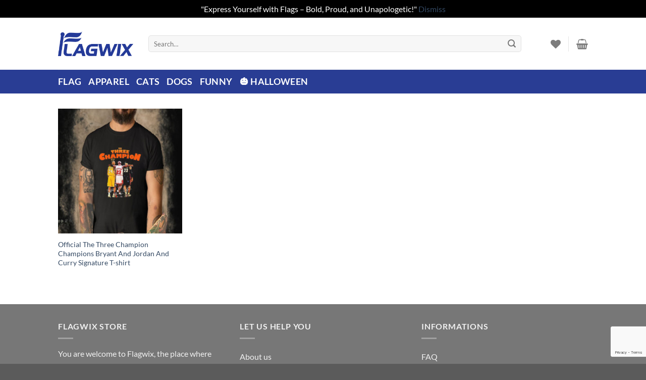

--- FILE ---
content_type: text/html; charset=utf-8
request_url: https://www.google.com/recaptcha/api2/anchor?ar=1&k=6LeT_IUrAAAAAAbWndU-SxUjrayGL9Aud5-S5ZnJ&co=aHR0cHM6Ly9mbGFnd2l4LnVzOjQ0Mw..&hl=en&v=PoyoqOPhxBO7pBk68S4YbpHZ&size=invisible&anchor-ms=20000&execute-ms=30000&cb=z43ded2vgq69
body_size: 48625
content:
<!DOCTYPE HTML><html dir="ltr" lang="en"><head><meta http-equiv="Content-Type" content="text/html; charset=UTF-8">
<meta http-equiv="X-UA-Compatible" content="IE=edge">
<title>reCAPTCHA</title>
<style type="text/css">
/* cyrillic-ext */
@font-face {
  font-family: 'Roboto';
  font-style: normal;
  font-weight: 400;
  font-stretch: 100%;
  src: url(//fonts.gstatic.com/s/roboto/v48/KFO7CnqEu92Fr1ME7kSn66aGLdTylUAMa3GUBHMdazTgWw.woff2) format('woff2');
  unicode-range: U+0460-052F, U+1C80-1C8A, U+20B4, U+2DE0-2DFF, U+A640-A69F, U+FE2E-FE2F;
}
/* cyrillic */
@font-face {
  font-family: 'Roboto';
  font-style: normal;
  font-weight: 400;
  font-stretch: 100%;
  src: url(//fonts.gstatic.com/s/roboto/v48/KFO7CnqEu92Fr1ME7kSn66aGLdTylUAMa3iUBHMdazTgWw.woff2) format('woff2');
  unicode-range: U+0301, U+0400-045F, U+0490-0491, U+04B0-04B1, U+2116;
}
/* greek-ext */
@font-face {
  font-family: 'Roboto';
  font-style: normal;
  font-weight: 400;
  font-stretch: 100%;
  src: url(//fonts.gstatic.com/s/roboto/v48/KFO7CnqEu92Fr1ME7kSn66aGLdTylUAMa3CUBHMdazTgWw.woff2) format('woff2');
  unicode-range: U+1F00-1FFF;
}
/* greek */
@font-face {
  font-family: 'Roboto';
  font-style: normal;
  font-weight: 400;
  font-stretch: 100%;
  src: url(//fonts.gstatic.com/s/roboto/v48/KFO7CnqEu92Fr1ME7kSn66aGLdTylUAMa3-UBHMdazTgWw.woff2) format('woff2');
  unicode-range: U+0370-0377, U+037A-037F, U+0384-038A, U+038C, U+038E-03A1, U+03A3-03FF;
}
/* math */
@font-face {
  font-family: 'Roboto';
  font-style: normal;
  font-weight: 400;
  font-stretch: 100%;
  src: url(//fonts.gstatic.com/s/roboto/v48/KFO7CnqEu92Fr1ME7kSn66aGLdTylUAMawCUBHMdazTgWw.woff2) format('woff2');
  unicode-range: U+0302-0303, U+0305, U+0307-0308, U+0310, U+0312, U+0315, U+031A, U+0326-0327, U+032C, U+032F-0330, U+0332-0333, U+0338, U+033A, U+0346, U+034D, U+0391-03A1, U+03A3-03A9, U+03B1-03C9, U+03D1, U+03D5-03D6, U+03F0-03F1, U+03F4-03F5, U+2016-2017, U+2034-2038, U+203C, U+2040, U+2043, U+2047, U+2050, U+2057, U+205F, U+2070-2071, U+2074-208E, U+2090-209C, U+20D0-20DC, U+20E1, U+20E5-20EF, U+2100-2112, U+2114-2115, U+2117-2121, U+2123-214F, U+2190, U+2192, U+2194-21AE, U+21B0-21E5, U+21F1-21F2, U+21F4-2211, U+2213-2214, U+2216-22FF, U+2308-230B, U+2310, U+2319, U+231C-2321, U+2336-237A, U+237C, U+2395, U+239B-23B7, U+23D0, U+23DC-23E1, U+2474-2475, U+25AF, U+25B3, U+25B7, U+25BD, U+25C1, U+25CA, U+25CC, U+25FB, U+266D-266F, U+27C0-27FF, U+2900-2AFF, U+2B0E-2B11, U+2B30-2B4C, U+2BFE, U+3030, U+FF5B, U+FF5D, U+1D400-1D7FF, U+1EE00-1EEFF;
}
/* symbols */
@font-face {
  font-family: 'Roboto';
  font-style: normal;
  font-weight: 400;
  font-stretch: 100%;
  src: url(//fonts.gstatic.com/s/roboto/v48/KFO7CnqEu92Fr1ME7kSn66aGLdTylUAMaxKUBHMdazTgWw.woff2) format('woff2');
  unicode-range: U+0001-000C, U+000E-001F, U+007F-009F, U+20DD-20E0, U+20E2-20E4, U+2150-218F, U+2190, U+2192, U+2194-2199, U+21AF, U+21E6-21F0, U+21F3, U+2218-2219, U+2299, U+22C4-22C6, U+2300-243F, U+2440-244A, U+2460-24FF, U+25A0-27BF, U+2800-28FF, U+2921-2922, U+2981, U+29BF, U+29EB, U+2B00-2BFF, U+4DC0-4DFF, U+FFF9-FFFB, U+10140-1018E, U+10190-1019C, U+101A0, U+101D0-101FD, U+102E0-102FB, U+10E60-10E7E, U+1D2C0-1D2D3, U+1D2E0-1D37F, U+1F000-1F0FF, U+1F100-1F1AD, U+1F1E6-1F1FF, U+1F30D-1F30F, U+1F315, U+1F31C, U+1F31E, U+1F320-1F32C, U+1F336, U+1F378, U+1F37D, U+1F382, U+1F393-1F39F, U+1F3A7-1F3A8, U+1F3AC-1F3AF, U+1F3C2, U+1F3C4-1F3C6, U+1F3CA-1F3CE, U+1F3D4-1F3E0, U+1F3ED, U+1F3F1-1F3F3, U+1F3F5-1F3F7, U+1F408, U+1F415, U+1F41F, U+1F426, U+1F43F, U+1F441-1F442, U+1F444, U+1F446-1F449, U+1F44C-1F44E, U+1F453, U+1F46A, U+1F47D, U+1F4A3, U+1F4B0, U+1F4B3, U+1F4B9, U+1F4BB, U+1F4BF, U+1F4C8-1F4CB, U+1F4D6, U+1F4DA, U+1F4DF, U+1F4E3-1F4E6, U+1F4EA-1F4ED, U+1F4F7, U+1F4F9-1F4FB, U+1F4FD-1F4FE, U+1F503, U+1F507-1F50B, U+1F50D, U+1F512-1F513, U+1F53E-1F54A, U+1F54F-1F5FA, U+1F610, U+1F650-1F67F, U+1F687, U+1F68D, U+1F691, U+1F694, U+1F698, U+1F6AD, U+1F6B2, U+1F6B9-1F6BA, U+1F6BC, U+1F6C6-1F6CF, U+1F6D3-1F6D7, U+1F6E0-1F6EA, U+1F6F0-1F6F3, U+1F6F7-1F6FC, U+1F700-1F7FF, U+1F800-1F80B, U+1F810-1F847, U+1F850-1F859, U+1F860-1F887, U+1F890-1F8AD, U+1F8B0-1F8BB, U+1F8C0-1F8C1, U+1F900-1F90B, U+1F93B, U+1F946, U+1F984, U+1F996, U+1F9E9, U+1FA00-1FA6F, U+1FA70-1FA7C, U+1FA80-1FA89, U+1FA8F-1FAC6, U+1FACE-1FADC, U+1FADF-1FAE9, U+1FAF0-1FAF8, U+1FB00-1FBFF;
}
/* vietnamese */
@font-face {
  font-family: 'Roboto';
  font-style: normal;
  font-weight: 400;
  font-stretch: 100%;
  src: url(//fonts.gstatic.com/s/roboto/v48/KFO7CnqEu92Fr1ME7kSn66aGLdTylUAMa3OUBHMdazTgWw.woff2) format('woff2');
  unicode-range: U+0102-0103, U+0110-0111, U+0128-0129, U+0168-0169, U+01A0-01A1, U+01AF-01B0, U+0300-0301, U+0303-0304, U+0308-0309, U+0323, U+0329, U+1EA0-1EF9, U+20AB;
}
/* latin-ext */
@font-face {
  font-family: 'Roboto';
  font-style: normal;
  font-weight: 400;
  font-stretch: 100%;
  src: url(//fonts.gstatic.com/s/roboto/v48/KFO7CnqEu92Fr1ME7kSn66aGLdTylUAMa3KUBHMdazTgWw.woff2) format('woff2');
  unicode-range: U+0100-02BA, U+02BD-02C5, U+02C7-02CC, U+02CE-02D7, U+02DD-02FF, U+0304, U+0308, U+0329, U+1D00-1DBF, U+1E00-1E9F, U+1EF2-1EFF, U+2020, U+20A0-20AB, U+20AD-20C0, U+2113, U+2C60-2C7F, U+A720-A7FF;
}
/* latin */
@font-face {
  font-family: 'Roboto';
  font-style: normal;
  font-weight: 400;
  font-stretch: 100%;
  src: url(//fonts.gstatic.com/s/roboto/v48/KFO7CnqEu92Fr1ME7kSn66aGLdTylUAMa3yUBHMdazQ.woff2) format('woff2');
  unicode-range: U+0000-00FF, U+0131, U+0152-0153, U+02BB-02BC, U+02C6, U+02DA, U+02DC, U+0304, U+0308, U+0329, U+2000-206F, U+20AC, U+2122, U+2191, U+2193, U+2212, U+2215, U+FEFF, U+FFFD;
}
/* cyrillic-ext */
@font-face {
  font-family: 'Roboto';
  font-style: normal;
  font-weight: 500;
  font-stretch: 100%;
  src: url(//fonts.gstatic.com/s/roboto/v48/KFO7CnqEu92Fr1ME7kSn66aGLdTylUAMa3GUBHMdazTgWw.woff2) format('woff2');
  unicode-range: U+0460-052F, U+1C80-1C8A, U+20B4, U+2DE0-2DFF, U+A640-A69F, U+FE2E-FE2F;
}
/* cyrillic */
@font-face {
  font-family: 'Roboto';
  font-style: normal;
  font-weight: 500;
  font-stretch: 100%;
  src: url(//fonts.gstatic.com/s/roboto/v48/KFO7CnqEu92Fr1ME7kSn66aGLdTylUAMa3iUBHMdazTgWw.woff2) format('woff2');
  unicode-range: U+0301, U+0400-045F, U+0490-0491, U+04B0-04B1, U+2116;
}
/* greek-ext */
@font-face {
  font-family: 'Roboto';
  font-style: normal;
  font-weight: 500;
  font-stretch: 100%;
  src: url(//fonts.gstatic.com/s/roboto/v48/KFO7CnqEu92Fr1ME7kSn66aGLdTylUAMa3CUBHMdazTgWw.woff2) format('woff2');
  unicode-range: U+1F00-1FFF;
}
/* greek */
@font-face {
  font-family: 'Roboto';
  font-style: normal;
  font-weight: 500;
  font-stretch: 100%;
  src: url(//fonts.gstatic.com/s/roboto/v48/KFO7CnqEu92Fr1ME7kSn66aGLdTylUAMa3-UBHMdazTgWw.woff2) format('woff2');
  unicode-range: U+0370-0377, U+037A-037F, U+0384-038A, U+038C, U+038E-03A1, U+03A3-03FF;
}
/* math */
@font-face {
  font-family: 'Roboto';
  font-style: normal;
  font-weight: 500;
  font-stretch: 100%;
  src: url(//fonts.gstatic.com/s/roboto/v48/KFO7CnqEu92Fr1ME7kSn66aGLdTylUAMawCUBHMdazTgWw.woff2) format('woff2');
  unicode-range: U+0302-0303, U+0305, U+0307-0308, U+0310, U+0312, U+0315, U+031A, U+0326-0327, U+032C, U+032F-0330, U+0332-0333, U+0338, U+033A, U+0346, U+034D, U+0391-03A1, U+03A3-03A9, U+03B1-03C9, U+03D1, U+03D5-03D6, U+03F0-03F1, U+03F4-03F5, U+2016-2017, U+2034-2038, U+203C, U+2040, U+2043, U+2047, U+2050, U+2057, U+205F, U+2070-2071, U+2074-208E, U+2090-209C, U+20D0-20DC, U+20E1, U+20E5-20EF, U+2100-2112, U+2114-2115, U+2117-2121, U+2123-214F, U+2190, U+2192, U+2194-21AE, U+21B0-21E5, U+21F1-21F2, U+21F4-2211, U+2213-2214, U+2216-22FF, U+2308-230B, U+2310, U+2319, U+231C-2321, U+2336-237A, U+237C, U+2395, U+239B-23B7, U+23D0, U+23DC-23E1, U+2474-2475, U+25AF, U+25B3, U+25B7, U+25BD, U+25C1, U+25CA, U+25CC, U+25FB, U+266D-266F, U+27C0-27FF, U+2900-2AFF, U+2B0E-2B11, U+2B30-2B4C, U+2BFE, U+3030, U+FF5B, U+FF5D, U+1D400-1D7FF, U+1EE00-1EEFF;
}
/* symbols */
@font-face {
  font-family: 'Roboto';
  font-style: normal;
  font-weight: 500;
  font-stretch: 100%;
  src: url(//fonts.gstatic.com/s/roboto/v48/KFO7CnqEu92Fr1ME7kSn66aGLdTylUAMaxKUBHMdazTgWw.woff2) format('woff2');
  unicode-range: U+0001-000C, U+000E-001F, U+007F-009F, U+20DD-20E0, U+20E2-20E4, U+2150-218F, U+2190, U+2192, U+2194-2199, U+21AF, U+21E6-21F0, U+21F3, U+2218-2219, U+2299, U+22C4-22C6, U+2300-243F, U+2440-244A, U+2460-24FF, U+25A0-27BF, U+2800-28FF, U+2921-2922, U+2981, U+29BF, U+29EB, U+2B00-2BFF, U+4DC0-4DFF, U+FFF9-FFFB, U+10140-1018E, U+10190-1019C, U+101A0, U+101D0-101FD, U+102E0-102FB, U+10E60-10E7E, U+1D2C0-1D2D3, U+1D2E0-1D37F, U+1F000-1F0FF, U+1F100-1F1AD, U+1F1E6-1F1FF, U+1F30D-1F30F, U+1F315, U+1F31C, U+1F31E, U+1F320-1F32C, U+1F336, U+1F378, U+1F37D, U+1F382, U+1F393-1F39F, U+1F3A7-1F3A8, U+1F3AC-1F3AF, U+1F3C2, U+1F3C4-1F3C6, U+1F3CA-1F3CE, U+1F3D4-1F3E0, U+1F3ED, U+1F3F1-1F3F3, U+1F3F5-1F3F7, U+1F408, U+1F415, U+1F41F, U+1F426, U+1F43F, U+1F441-1F442, U+1F444, U+1F446-1F449, U+1F44C-1F44E, U+1F453, U+1F46A, U+1F47D, U+1F4A3, U+1F4B0, U+1F4B3, U+1F4B9, U+1F4BB, U+1F4BF, U+1F4C8-1F4CB, U+1F4D6, U+1F4DA, U+1F4DF, U+1F4E3-1F4E6, U+1F4EA-1F4ED, U+1F4F7, U+1F4F9-1F4FB, U+1F4FD-1F4FE, U+1F503, U+1F507-1F50B, U+1F50D, U+1F512-1F513, U+1F53E-1F54A, U+1F54F-1F5FA, U+1F610, U+1F650-1F67F, U+1F687, U+1F68D, U+1F691, U+1F694, U+1F698, U+1F6AD, U+1F6B2, U+1F6B9-1F6BA, U+1F6BC, U+1F6C6-1F6CF, U+1F6D3-1F6D7, U+1F6E0-1F6EA, U+1F6F0-1F6F3, U+1F6F7-1F6FC, U+1F700-1F7FF, U+1F800-1F80B, U+1F810-1F847, U+1F850-1F859, U+1F860-1F887, U+1F890-1F8AD, U+1F8B0-1F8BB, U+1F8C0-1F8C1, U+1F900-1F90B, U+1F93B, U+1F946, U+1F984, U+1F996, U+1F9E9, U+1FA00-1FA6F, U+1FA70-1FA7C, U+1FA80-1FA89, U+1FA8F-1FAC6, U+1FACE-1FADC, U+1FADF-1FAE9, U+1FAF0-1FAF8, U+1FB00-1FBFF;
}
/* vietnamese */
@font-face {
  font-family: 'Roboto';
  font-style: normal;
  font-weight: 500;
  font-stretch: 100%;
  src: url(//fonts.gstatic.com/s/roboto/v48/KFO7CnqEu92Fr1ME7kSn66aGLdTylUAMa3OUBHMdazTgWw.woff2) format('woff2');
  unicode-range: U+0102-0103, U+0110-0111, U+0128-0129, U+0168-0169, U+01A0-01A1, U+01AF-01B0, U+0300-0301, U+0303-0304, U+0308-0309, U+0323, U+0329, U+1EA0-1EF9, U+20AB;
}
/* latin-ext */
@font-face {
  font-family: 'Roboto';
  font-style: normal;
  font-weight: 500;
  font-stretch: 100%;
  src: url(//fonts.gstatic.com/s/roboto/v48/KFO7CnqEu92Fr1ME7kSn66aGLdTylUAMa3KUBHMdazTgWw.woff2) format('woff2');
  unicode-range: U+0100-02BA, U+02BD-02C5, U+02C7-02CC, U+02CE-02D7, U+02DD-02FF, U+0304, U+0308, U+0329, U+1D00-1DBF, U+1E00-1E9F, U+1EF2-1EFF, U+2020, U+20A0-20AB, U+20AD-20C0, U+2113, U+2C60-2C7F, U+A720-A7FF;
}
/* latin */
@font-face {
  font-family: 'Roboto';
  font-style: normal;
  font-weight: 500;
  font-stretch: 100%;
  src: url(//fonts.gstatic.com/s/roboto/v48/KFO7CnqEu92Fr1ME7kSn66aGLdTylUAMa3yUBHMdazQ.woff2) format('woff2');
  unicode-range: U+0000-00FF, U+0131, U+0152-0153, U+02BB-02BC, U+02C6, U+02DA, U+02DC, U+0304, U+0308, U+0329, U+2000-206F, U+20AC, U+2122, U+2191, U+2193, U+2212, U+2215, U+FEFF, U+FFFD;
}
/* cyrillic-ext */
@font-face {
  font-family: 'Roboto';
  font-style: normal;
  font-weight: 900;
  font-stretch: 100%;
  src: url(//fonts.gstatic.com/s/roboto/v48/KFO7CnqEu92Fr1ME7kSn66aGLdTylUAMa3GUBHMdazTgWw.woff2) format('woff2');
  unicode-range: U+0460-052F, U+1C80-1C8A, U+20B4, U+2DE0-2DFF, U+A640-A69F, U+FE2E-FE2F;
}
/* cyrillic */
@font-face {
  font-family: 'Roboto';
  font-style: normal;
  font-weight: 900;
  font-stretch: 100%;
  src: url(//fonts.gstatic.com/s/roboto/v48/KFO7CnqEu92Fr1ME7kSn66aGLdTylUAMa3iUBHMdazTgWw.woff2) format('woff2');
  unicode-range: U+0301, U+0400-045F, U+0490-0491, U+04B0-04B1, U+2116;
}
/* greek-ext */
@font-face {
  font-family: 'Roboto';
  font-style: normal;
  font-weight: 900;
  font-stretch: 100%;
  src: url(//fonts.gstatic.com/s/roboto/v48/KFO7CnqEu92Fr1ME7kSn66aGLdTylUAMa3CUBHMdazTgWw.woff2) format('woff2');
  unicode-range: U+1F00-1FFF;
}
/* greek */
@font-face {
  font-family: 'Roboto';
  font-style: normal;
  font-weight: 900;
  font-stretch: 100%;
  src: url(//fonts.gstatic.com/s/roboto/v48/KFO7CnqEu92Fr1ME7kSn66aGLdTylUAMa3-UBHMdazTgWw.woff2) format('woff2');
  unicode-range: U+0370-0377, U+037A-037F, U+0384-038A, U+038C, U+038E-03A1, U+03A3-03FF;
}
/* math */
@font-face {
  font-family: 'Roboto';
  font-style: normal;
  font-weight: 900;
  font-stretch: 100%;
  src: url(//fonts.gstatic.com/s/roboto/v48/KFO7CnqEu92Fr1ME7kSn66aGLdTylUAMawCUBHMdazTgWw.woff2) format('woff2');
  unicode-range: U+0302-0303, U+0305, U+0307-0308, U+0310, U+0312, U+0315, U+031A, U+0326-0327, U+032C, U+032F-0330, U+0332-0333, U+0338, U+033A, U+0346, U+034D, U+0391-03A1, U+03A3-03A9, U+03B1-03C9, U+03D1, U+03D5-03D6, U+03F0-03F1, U+03F4-03F5, U+2016-2017, U+2034-2038, U+203C, U+2040, U+2043, U+2047, U+2050, U+2057, U+205F, U+2070-2071, U+2074-208E, U+2090-209C, U+20D0-20DC, U+20E1, U+20E5-20EF, U+2100-2112, U+2114-2115, U+2117-2121, U+2123-214F, U+2190, U+2192, U+2194-21AE, U+21B0-21E5, U+21F1-21F2, U+21F4-2211, U+2213-2214, U+2216-22FF, U+2308-230B, U+2310, U+2319, U+231C-2321, U+2336-237A, U+237C, U+2395, U+239B-23B7, U+23D0, U+23DC-23E1, U+2474-2475, U+25AF, U+25B3, U+25B7, U+25BD, U+25C1, U+25CA, U+25CC, U+25FB, U+266D-266F, U+27C0-27FF, U+2900-2AFF, U+2B0E-2B11, U+2B30-2B4C, U+2BFE, U+3030, U+FF5B, U+FF5D, U+1D400-1D7FF, U+1EE00-1EEFF;
}
/* symbols */
@font-face {
  font-family: 'Roboto';
  font-style: normal;
  font-weight: 900;
  font-stretch: 100%;
  src: url(//fonts.gstatic.com/s/roboto/v48/KFO7CnqEu92Fr1ME7kSn66aGLdTylUAMaxKUBHMdazTgWw.woff2) format('woff2');
  unicode-range: U+0001-000C, U+000E-001F, U+007F-009F, U+20DD-20E0, U+20E2-20E4, U+2150-218F, U+2190, U+2192, U+2194-2199, U+21AF, U+21E6-21F0, U+21F3, U+2218-2219, U+2299, U+22C4-22C6, U+2300-243F, U+2440-244A, U+2460-24FF, U+25A0-27BF, U+2800-28FF, U+2921-2922, U+2981, U+29BF, U+29EB, U+2B00-2BFF, U+4DC0-4DFF, U+FFF9-FFFB, U+10140-1018E, U+10190-1019C, U+101A0, U+101D0-101FD, U+102E0-102FB, U+10E60-10E7E, U+1D2C0-1D2D3, U+1D2E0-1D37F, U+1F000-1F0FF, U+1F100-1F1AD, U+1F1E6-1F1FF, U+1F30D-1F30F, U+1F315, U+1F31C, U+1F31E, U+1F320-1F32C, U+1F336, U+1F378, U+1F37D, U+1F382, U+1F393-1F39F, U+1F3A7-1F3A8, U+1F3AC-1F3AF, U+1F3C2, U+1F3C4-1F3C6, U+1F3CA-1F3CE, U+1F3D4-1F3E0, U+1F3ED, U+1F3F1-1F3F3, U+1F3F5-1F3F7, U+1F408, U+1F415, U+1F41F, U+1F426, U+1F43F, U+1F441-1F442, U+1F444, U+1F446-1F449, U+1F44C-1F44E, U+1F453, U+1F46A, U+1F47D, U+1F4A3, U+1F4B0, U+1F4B3, U+1F4B9, U+1F4BB, U+1F4BF, U+1F4C8-1F4CB, U+1F4D6, U+1F4DA, U+1F4DF, U+1F4E3-1F4E6, U+1F4EA-1F4ED, U+1F4F7, U+1F4F9-1F4FB, U+1F4FD-1F4FE, U+1F503, U+1F507-1F50B, U+1F50D, U+1F512-1F513, U+1F53E-1F54A, U+1F54F-1F5FA, U+1F610, U+1F650-1F67F, U+1F687, U+1F68D, U+1F691, U+1F694, U+1F698, U+1F6AD, U+1F6B2, U+1F6B9-1F6BA, U+1F6BC, U+1F6C6-1F6CF, U+1F6D3-1F6D7, U+1F6E0-1F6EA, U+1F6F0-1F6F3, U+1F6F7-1F6FC, U+1F700-1F7FF, U+1F800-1F80B, U+1F810-1F847, U+1F850-1F859, U+1F860-1F887, U+1F890-1F8AD, U+1F8B0-1F8BB, U+1F8C0-1F8C1, U+1F900-1F90B, U+1F93B, U+1F946, U+1F984, U+1F996, U+1F9E9, U+1FA00-1FA6F, U+1FA70-1FA7C, U+1FA80-1FA89, U+1FA8F-1FAC6, U+1FACE-1FADC, U+1FADF-1FAE9, U+1FAF0-1FAF8, U+1FB00-1FBFF;
}
/* vietnamese */
@font-face {
  font-family: 'Roboto';
  font-style: normal;
  font-weight: 900;
  font-stretch: 100%;
  src: url(//fonts.gstatic.com/s/roboto/v48/KFO7CnqEu92Fr1ME7kSn66aGLdTylUAMa3OUBHMdazTgWw.woff2) format('woff2');
  unicode-range: U+0102-0103, U+0110-0111, U+0128-0129, U+0168-0169, U+01A0-01A1, U+01AF-01B0, U+0300-0301, U+0303-0304, U+0308-0309, U+0323, U+0329, U+1EA0-1EF9, U+20AB;
}
/* latin-ext */
@font-face {
  font-family: 'Roboto';
  font-style: normal;
  font-weight: 900;
  font-stretch: 100%;
  src: url(//fonts.gstatic.com/s/roboto/v48/KFO7CnqEu92Fr1ME7kSn66aGLdTylUAMa3KUBHMdazTgWw.woff2) format('woff2');
  unicode-range: U+0100-02BA, U+02BD-02C5, U+02C7-02CC, U+02CE-02D7, U+02DD-02FF, U+0304, U+0308, U+0329, U+1D00-1DBF, U+1E00-1E9F, U+1EF2-1EFF, U+2020, U+20A0-20AB, U+20AD-20C0, U+2113, U+2C60-2C7F, U+A720-A7FF;
}
/* latin */
@font-face {
  font-family: 'Roboto';
  font-style: normal;
  font-weight: 900;
  font-stretch: 100%;
  src: url(//fonts.gstatic.com/s/roboto/v48/KFO7CnqEu92Fr1ME7kSn66aGLdTylUAMa3yUBHMdazQ.woff2) format('woff2');
  unicode-range: U+0000-00FF, U+0131, U+0152-0153, U+02BB-02BC, U+02C6, U+02DA, U+02DC, U+0304, U+0308, U+0329, U+2000-206F, U+20AC, U+2122, U+2191, U+2193, U+2212, U+2215, U+FEFF, U+FFFD;
}

</style>
<link rel="stylesheet" type="text/css" href="https://www.gstatic.com/recaptcha/releases/PoyoqOPhxBO7pBk68S4YbpHZ/styles__ltr.css">
<script nonce="NIeBuCj238Ou-0nU5pmKAA" type="text/javascript">window['__recaptcha_api'] = 'https://www.google.com/recaptcha/api2/';</script>
<script type="text/javascript" src="https://www.gstatic.com/recaptcha/releases/PoyoqOPhxBO7pBk68S4YbpHZ/recaptcha__en.js" nonce="NIeBuCj238Ou-0nU5pmKAA">
      
    </script></head>
<body><div id="rc-anchor-alert" class="rc-anchor-alert"></div>
<input type="hidden" id="recaptcha-token" value="[base64]">
<script type="text/javascript" nonce="NIeBuCj238Ou-0nU5pmKAA">
      recaptcha.anchor.Main.init("[\x22ainput\x22,[\x22bgdata\x22,\x22\x22,\[base64]/[base64]/[base64]/KE4oMTI0LHYsdi5HKSxMWihsLHYpKTpOKDEyNCx2LGwpLFYpLHYpLFQpKSxGKDE3MSx2KX0scjc9ZnVuY3Rpb24obCl7cmV0dXJuIGx9LEM9ZnVuY3Rpb24obCxWLHYpe04odixsLFYpLFZbYWtdPTI3OTZ9LG49ZnVuY3Rpb24obCxWKXtWLlg9KChWLlg/[base64]/[base64]/[base64]/[base64]/[base64]/[base64]/[base64]/[base64]/[base64]/[base64]/[base64]\\u003d\x22,\[base64]\\u003d\\u003d\x22,\x22w5R7w5fDqcKPwpMBXgLCl8KBwowkwoRSwq/CjMKIw5rDiklzazBTw5hFG3s/RCPDh8KKwqt4bmlWc3khwr3CnEHDk3zDlgPCpj/Do8K/eioFw6/DtB1Uw4bChcOYAgrDr8OXeMK5wrZ3SsKKw5BVODjDvm7DnUHDmlpXwo1/w6crbsK/w7kfwq1fMhVgw4HCtjnDp3Evw6xtainClcKbbDIJwr8WS8OaRMOgwp3DucKiQ11swrklwr0oLMOXw5I9A8KFw5tfTcKPwo1JX8OywpwrOsKsF8OXOcK3C8OdfcOWISHCgcKYw79Fwp/[base64]/DsmZvIcOVwrRywo/DszN7wpNVWcO1UMKlwp/CtcKBwrDCtF88wqJawp/CkMO6wqTDmX7Dk8OXFsK1wqzCqixSK3EWDgfCr8KBwpllw75wwrE1PsKpPMKmwqzDthXCmw0lw6xbHnHDucKEwpNSaEpOGcKVwpstQ8OHQEBJw6ASwqBvGy3Ci8O1w5/CucOrHRxUw7PDn8KewpzDnzbDjGTDgVvCocODw6lgw7w0w5bDvwjCjgMpwq8nVC7DiMK7BiTDoMKlCTfCr8OEYcKeSRzDvcK+w6HCjXApM8O0w7bCsR85w6ZhwrjDgC0Bw5o8bglofcOrwqlDw5AAw50rA2p7w78+wr1oVGgWLcO0w6TDp1pew4lzVwgcXE/DvMKjw6due8OTC8OlMcORKsKWwrHChz49w4nCkcK2JMKDw6FqCsOjXz5oEENrwqR0wrJqKsO7J2TDnxwFG8Ofwq/DmcK+w5g/Dz7DmcOvQ0FNN8KowoHCsMK3w4rDusO8wpXDscOlw5HChV5gb8KpwpkFezwFw5PDpB7DrcO+w73DosOrdcOgwrzCvMKEwqvCjQ5fwpM3f8OcwpNmwqJnw6LDrMOxKkvCkVrCoBBIwpQsEcORwpvDqsKUY8Orw6zCqsKAw75/EDXDgMKzwqrDr8O4SWDDi2JbwonDpgAMw6zCpFrCkGF1RkdzesOYFkhke2fDi0zCt8OUworCjcO0JUHCj3/DpzYWazDCk8KIw4Ftw6dpwoZfwpZYRTTCqCXDtcOwV8OvF8KFcWEpwrzCmFsiw6/Cj0TChsOtQcOaUwXDn8O9w67Du8KCw7gkw6PCqcKVwpzCmHxFwoYoCUjDpsK/w7HCm8KiWDIAFw8+wqt2MMK0w5BoCcOrwpjDl8OmwpTDjMKlw7BIw7DCpsKuw71Jw6R1wrbCoSUgccKFR2FkwrzDkMKVwqhdw78Fw4zDvAg4dcKVIMO0C24LIUhQBV0xRzvCqgHDvgjCssKFwr4ZwqnDoMOJaEQlXw5xwrJ1BMONwqPDmsOKw6Z/[base64]/CvcKSw6pAFMKTJMOKSxIXw4NKw6vDgxLCmcKUw4DDucK4w5rDhwUywrrCrm4NwoLDssKMRcKLw5fDocKTflTCssOdQMKoM8KIw5Jne8OaaUTCscOcJCTDp8OQwqDDncKcFcKDw4zDlXTCm8OGWsKBw6MtHgXDmMKWFsOVwqh5w5JGw4k1VsKXXmpQwrZ/w6saMsK7w5nDg0ZaYcO6VHkawoHDt8OHw4Qsw4Bgwr81wpLDhMO8R8OUPcKgwqVUwr3DkV3CmcKPTVVjEcK8HcOhd0EIdGDCgsOMW8Khw6Q0JsKfwr0/wrZcwr9KQMKFwqLDp8OKwqkKN8OQaMO0KzbDrsKkwpHDtsKfwrzDplgSG8KhwpbCsHA7w6LCpcOOK8OKw7/CmsKLZlxQw4rCrWwWwrrCqMKfe3swesOnDBDDlcOZwpvDsBFCGsK4JFTDn8KVWSkoZMO4T1Rhw4fCj14lw5lFO3XDuMKUwqbDkcOSw47DgcOPSsORw7fCjsKaZMOBw5/[base64]/DrXrCgxTDnAA0wr5HLsOlw6d2N8OMc8KKDMOWwqpqDRfDgcK2w6V6HcOVwq1swp3CmBZbw6TDjxxuRFAHJBPCicKUw4tzwovDucO7w4RTw7/Dq0Qrw5EmXMKDSsOUU8KuwrvCvsKjWzvCpUkzwpwZwpk6wrM2w7xwA8Oqw5bCjhcMHsOBFkrDi8KiEnPDj31uWHTDkCbChk7DnsKzw59qwoRNbRDDnmNLwpfDm8KbwrxJPcKlPhbDuB3CnMOnw6NBL8O/w7ppBcOMw7fDp8KGw5vDksKLwoJqw7IgecORwrMBw6fCvjNMGcKTw4TCjyJ1wqfCn8KGARkfwr1ywqLCpMK8wo4CIcKjw6oHwqTDqMOjCcKQBcOqw4MQATvCtsO2w5JVEz7DqVDChQA7w6/CqmQSwoHCuMOMNsK/IhYzwqTCvMKJD0nDjcKgACHDo2rDoHbDiik0DcO3KMOCYcKEw7E4w4QRwpzCm8K3wrTCsSjCj8OkwrsXworDnV/DmGJyNQp/ATrCg8KwwoQpL8OEwq5qwoAJwqoFUMKlw43Ck8OsSBhwIMKKwrJ9w5fCqwhCM8OnamnChsOlHMKifMKcw7ZSw5NAesO3OsKfPcOJw4TDlMKBw5LCmMO0CxzCoMONwqMAw6rDjn9dwpZuwpfCvQAMwrnCu2JlwqDDtsKdOyQvB8Klw4o0HWvDgW/[base64]/[base64]/CgsOsUF3CgxrCiFQEG8OXwqPCp8O2w49rw4Asw4xWfcO1S8KEa8KFwo57IcKGw4UZMQvDg8KeZcKUwq3DgsOnM8KQJAbCrUNBw4tvSx/Clyw6FMK/wqHDpzzDkBpUFMOdV03CuSzDnMOKaMOtwpjDmU8FHcOvJMKNw78Vwr/DlHnDpj0Tw6nDucKicsO9HMOIw4p4wp1vZMKARC4OwoFkFg7DlsOpw4wSE8KuwpvDo0sfDsK0wo/Co8O2w5jDiw8EdMOOVMKdwoUDYn4/w6JAwqHDlsO1w68rc3rDnh7DqsKpwpZQwpx3wo/[base64]/DrEIaDcK1RnVsw7bCtHDCocOVWsKIcMOxw7PDgMONFcKLw7jDssOHwpEQJUUPw57CjMKpw6wXRcOUSMOkwox7fMKdwod4w5zCm8OFe8Oqw5TDoMOnDWXDjBLDtcKVw4PCjsKlcQhtCMOPUsOtwrsMwrISM1s0FDxewojCqWzDpsK+IBfClE3Cgk5vQX/Dl3MrI8KDP8OrWknCn23DksKewr1lwoUFDDDCm8K3wpctXUDDuy7DlEkkIcOXw6DChiQaw6nDmsO+KmYbwoHCnMOfSXXCjE4Tw51wZcKLfsKzwpLDh3vDm8K8wqLDtMO7wpIve8OSwozDqzI+w4vCkMOBfC/DgCYbNn/Ct2TDnMKfw75MNmXDkFDDncKewoILwr/Cj2fDiQZewpPCoD7DhsOKOXB7KHvCpWTDvMOwwrTDsMKAT3nDtm7DmMOoFsOCw4/CvUN/w58oKcKtYAN0NcOCw6o6wqPDoXBAOMOUWUlQw6PDvMO/wpzDk8O0wrHCm8KCw4szKsKEwoVewobCiMKsC0kQw5/Dg8KVwpzCpMK7Q8Kaw6sSdVpNw64uwo5BDUd4w4QED8KewqsRKjjDqxlefXbCncKPw7XDg8Otw5tLGmnChyPCpRPDmsOlLw/Cgi7ClcK8wpFqwoTDicOOdsKvwrIZPwJmw43Du8KdeBRJLMOcO8ORdFDCm8O4wpNgVsOSJywAw5rCncOvYMKHw5LCgmDCr24AfwZ/UFHDisKBwqfCrmc8e8KlMcOmw7fDisO7N8Orw5EnFsKSwoc7wosWwoTCosKAV8K5wpPDgcOsI8Kaw4jCmsOUw4nDhGXDjQVcw65UE8KJwrTCnsKvXsOjw7fDn8ONegV6w4nCr8ObN8KvI8KowpAwFMO8PMK8wopzf8KrAhJjwrPCosO+Im1cDMKnworDlRp6BjPCmMO/[base64]/E3MESsKyGicLOsO3w4LClMOkw77Dm8K7w4vCiMO8cyTCoMOtwrHDl8OIBXYrw5tYNildNcOxF8OzQcKJwpFlw7xDORwOw6fDqUxQwoAPw7DCqww9wr/CmcO2w7jCon0aWiNtV3rClMOWUCkdwppfY8Oiw658fcOrAcKbw5bDug3DpcOlw6TCsx5dw5/[base64]/CpTAJZ8KWw75rbcK8BiYpHjZxC8O5w5bDtcKfw7nCqcKAWsOdCU1uKcKaTCkdwonDosOIw4HCtsObw44awrRnAMOAwpvDvivDkz9Qw79XwplUwqXCvHULAVBww55Tw7TCp8KwM1AAVMKiw4R+PEZfwrUkw4tTAUsCw5nClH/DtBUWWcK5NjLCpMKqbFZFMFvDicKKwqXCkC8rUMOmw4nCqj5TOGHDpgnClisrwotxEcKfw47CnsKOKiUUw6bDsyLCqDcmwok9w77Ci2ANeDlBwqfDhcKed8KaJjPDkE/Ci8Oiw4HDsGB9FMK4e0LCkR3CmcO/w7trYG/[base64]/DuyjDs2YcfcK/MAXDrXDCs8OVw4QMQsKHdx0OR8K6w4/[base64]/CgMOtw73CpEHDjBzDqwM6I8O4ZsOYwoDCs8Otwp7Dsw/DscKcQ8O4FUXDu8KcwrJWWT3Dsx/Dr8KbWQVpw4Z2w6dOw69jw6/CocOvecOpw63DtMOwbg8rwoMIw6QWfcO/Wndfw44LwrbCq8OMIwBAcMKQwoDCk8Oow7PCpQh2W8OcB8KtTCQsV2vDmAg1w7XDt8ObwqPCncOYw6LDtsKrwqcfwpPDqwgOwrAiGzpRR8KFwpDDqn/CnhbCv3J4w6LCh8KMP2TCm3lHKgzDq0fCl1Rdwp9Uw6PCnsKpw6XDtw7DqsK+wq/CpcOpwoNMN8OnGMOXFRp8GyEcYcK4wpZnwqR3w5kHw4QQwrJXw4gRwq7DmMO6CXJDwoNIPgDCp8KfQMORw7jCsMKkH8O+JCnChh3CnMK0YSrChsK9w73CncOxYsO7K8OdYcKASzjCrMK5WklowrZBEMKXw7IGwrLDosKSGRhAwqlmQMK5bMOnEDzDh0/Do8KqesKCUMOrX8KhTGNKw60pwoE6w6BwVMO0w5rCv27Ds8OVw6bCscKyw4bClMKDwrfCucO/[base64]/DqxRKFmnDsjfCsCXCpMO0D8KvJ0I4dFDCm8ONE2DDq8OhwqPDv8OBBRofwrvDiUrDj8KEw61rw7RkDMKNEMK+bMKSERXDmE/CmsOaI3hNw4JbwoNMwr/DilQjYGc9M8OOw6pOSnTDnsKYWsKTRMKzwo9ywrDDghPChhrCuxvDlMOWOsKWWSl9IgIdJMKdPcOWJMOQPEE0w4nCkFHDqcKIUsKRwqTCnsOhwqwmZMKpwo3CoQjCosKWwr/Cnwlwwptyw53CjMKRw7rCnEjDrz8Lw6jCk8OEw4QqwqPDnQtMwqDCi3prAsOPC8K0w4JAwqk1w4jCosOEQx4Dw7kMw7XCu3rCg03DlWTDtVoCw790V8KafUHDjBkdfCBUScKXwrzCuSlvw4/DjMOOw77DrFl1FVtlw6LDiUrDvQUiCCoYQcK+wrgiZcOxw5LDlBwoB8OywqzCocKANMONQ8Onw5xbLcOCJg04YsO8w73Dg8KpwqF6w4czBW/[base64]/DoV3Do8KNW2IOw7bDrgbDpH/CvsKKEW9qdMKKwqlfHBTDiMKdw43ChcKIQsOwwp01eDI/UTTCkCLCnsK5AsKQdELCg2JNasK+wpNsw4hMwqTCvcOMwqrCg8KSBcOZTArCvcOmwrTCv39Jwqk1RsKFw5N9f8O5OXfDpHTDpHUcM8KCKk/DmsOvw6nCqT3DnHnCvsKzYn5cwq3CkDvCjU3CqzgqN8KLSMOUAkHDuMK1wp3DqsK7XVLCnnEEKMOLEMODwoV8w6/Cm8O5M8Kiw7LCpS3Cvl7CtWwOW8KNVSMjw5rClRpTd8OTwpDCsFHCrwk5wqspwoM+Ak/[base64]/CgcKKwrUkw54SJMKTw7dEw7nDtivClsKsdsKKw4bCocKyD8KGwq/[base64]/DjTceD2o+wqwXwrjDlsOuw5EEw5FPccOxLG8oBg1HYHTChcK1w5w/[base64]/IMKFFzp2FSXDlsOPw6ZQwr9QUkc9wrXCt07DvsKJwozCpcOQwqrDmsO4w4wGBMKJfjLCn3LDtsOhwoJYN8KpCWbCigfCmcOJw6jDp8OeRh/CuMKnLQ/[base64]/w5Riw7Z4c2LCm8KJw4vDiMOGHsOOL8ObwqBzwoswdyHCkcK3woPCr3Mce07DrcO+ccO1wqdMwrnDvxN0TcOwZsKsM2bCqHcoFEzDn0jDncOVwps4UcKbR8KBw545RMKKJMK+w4TCiVLDksO7wrEvP8OjQxRtAcO3w43DpMOpw7bCowBPw4Zaw47CsWYIazlzw7/[base64]/Dk08QDcKhwqfDtMOHecOcwr1Ww4MeJ0/CscK2HRp7dSTDl0nDi8KKw5XChsODw5LCssO0NcKcwqrDpUTDtQ/[base64]/w5TCrhvCoMO6w4MKw5DDiMKDwq/Cn8O9wpDCg8Oow7dbwo/[base64]/CuWdvTUNGwpJfwpoRw5LCg8KfwovCscK5wooDYz3Dslg6w7TCqMK6UiZpw55Tw75cw6DCtsK0w4HDm8OLSWxhwok3woNiaR/CpMKhw6MOwqd9woJCahnDjMK3Ly8uFhrCnsKiOMK8woPDtcOdTMKYw40COMKgw7w3wrzCs8K9a1xCwq8Dw658wqJLw6HCpcK7QcK4w5VkKiXCklYvwpM+SBsEwpMtw5bDq8O9w6fDiMKgw6QFwrBOEHnDiMOSwpTDukzDh8O/[base64]/w5LCpMKFE8KMesKIw65WwrLCk8K+w5/DkCITHcOtw7lMwpnCtAJ3w4/[base64]/Dmxk3wpZXwrERA25wwoLCkcKLDcOUDAnDgV8XwpTDiMOOw5zDvh4cw6nDmcKgX8KocRhzMh/CpVckZsKkwrPCrhUqLUdmB1nClVbCq0QOwq0XbHDClAPDiFJzAcOkw4LCv27Du8OvR2huwrtjcUNrw7/DmcOGw4o5woElw5ZewqzDnQgIXnzCp2cGZcK4N8K9wpPDoBzDmR7CvSFldsKCwqZqJhjDjcO6w4bCiTDDi8ODw4jDjkF0ACTChQ/DncKvwphnw4/Cs3dWwrHDpFA4w4bDgG8cGMKyfsKIKMKwwqlTw5PDnsOfKXnDkw7CiRfClWbCt03Ch0TCqznCmsKTMsK0YsKiIsKIeGLCtXgawoDDh2V1IGFAczHDhWnDtRnCkcK9F3AzwoAvwr97w6HDs8KGX38Qw77Ci8KUwqTCjsK/w6vDksOlVQDCgBk+LMKVwrHDvB9WwoAbaUPCkAtTwqLCn8KkbTPCn8KDeMKDw7jDpzVLOMOow6HCtAp5N8Oaw4Few4RXw4/DlgrDtQ06E8OAw4YFw6Aiw7ALYMO2Yz3DmMK1w78wQcK3QcKhKV3Dl8KVIQY/w4E/w43DpMKmWC/Cm8OSQ8OpO8K5SMOfb8KSOcOpwqjCkTJ5wpsmeMOsFsOlw6BHwoxNcsO7G8KQRsKsJsK+w6YPG0fCjgbDv8Ofwq/DhcO7Q8KYwqbDm8Kvw4QkGcKVBMK8w6sgwpEsw7wDw7Ajwr7Ct8O8woLDlV1wGsK3esKpw6t0wqDCnsOiw7o3UgRfw4LCvxsuKTnDmkc1EMKHwrplwp/CgSR6wqDDoy3DhMOSwojDgsOCw5PCucKtwpFKQ8K9FyHCrMOHRcK3Z8KywqMHw5fDvF0DwrLDg190w5vDll12eRLDvFXCsMKTwozDq8O2w5duPCx2w43Cp8K+XMK5w7Nowp/DocOGw5fDssKBNsOVwqTCth45w7EsDwsjw4p8RMOycStLw7EXwrzCr2sTw5HCq8KzMQQOWA/[base64]/w5VbwqBVwq5uOS/CocOSwr3Dn8O9w4XCm33DmsK9w7ZDJnZuwpI/w5k/Sx7CpMO0w5wGw5BmFTjDpcK7YcKXdUA7w7NwDWbDg8Oewr/Dn8KaYV3CtC/[base64]/CiUDDm8KyB0/CscOhN8KQMcKkw43Dq1xaEsKbwqLDrcKfOcOkwoAbw73Cmkspw5pBRcO4wqTCjsOoSMONFTnChHEcKhlWa3rCjiTCgsKjQ2IcwrnDjGF/wqXDt8K+w7XCoMKvCGXCjhHDgDjDmldTEMO5KT0vwqrCssOwDsObAlU/R8Onw5tOw5jDo8OtS8Kpe2bDnQjCh8K2EcOtD8Kzw4USw7LCshsnAMK9wrYIw4NGw5lew4B8w5AXw7nDicKyWGrDo15ibQ/CgE3CkDIYWGAmwr4yw7TDuMOAwrQLcsK5a1BuYMKVDsKOc8O9wp96w4t/[base64]/Dr8OJwovDgEEow5YewpzCsnDDlcKewocvwpkGKCjDjy/CmMK5w6ohw5vChsKfwo3Ci8KLVh02wofDpSpvP3DCosKyFMOYJ8KvwqBQa8K6JsOMwqIKMw1kHgMjwp7Dh1fCgFAhJcO+bl7Dq8KJFU/CssOlGsOuw4lgGUrCnwlIKWXDsmZ3w5ZDwoHDkXsXwpAbIsKpAXsaJMOjw6kkwrNUUTFOP8O/[base64]/CuMOQcsKRwo5LU1Fkw5EAwpXDuVYOwq/[base64]/w7DDk8KIXFpbRcKRwqEuw7vDoCPCtnnDr8K/w5MgQEZQYVJow5V9w7YhwrVRw6BdbmcmYzLCoh48wp9Qwqhtw6XCpcOGw6TDuSzClMK/DQ/[base64]/w7NYanrCn8OfaFrDnjAYw4ArGnozVT91wpXCmMOdw5vCg8OJw6zDlUDDh3lwA8Knw4BzQ8K5CG3Ch2FLwrPCvsK+wq/DvMO0w5HCigrCvwTDq8Ogwr4owoTCtsO3V3hkScKdw4zDqHHDjTLCiBDCmcKOEypHMkUIb01kw5hSwptdw7vDmMKpwqNqwoHDtB3CuCTDlmkvLcKMPiZWLcKuGsKcwo3DmMKkLkF6w7/[base64]/DiUFYw6gEAlp2w5paw6bDpcKFJcKkTykFQMK1wrIiR3dXe2LDr8Ogw6VMw4rCnxbCkFYrLFYjwo0dwqHCscO2wqE1w5bCggjDvsKkdcOfw5/Ci8OpGg/CpAPDjMOZw68OMydEw7Iaw79Zw6fCvUDDqBcJL8O7TQBLw7bCmhvChMK0CcKdMcKqEsKCw5LDk8Kyw6VpChRQw43DrcOmw7LDkcKlw6JwY8KVXMOEw7B+wpvDqX/CucKGw7jCgVzCs0heNy/[base64]/CtMO3wrjDkj7CvsOtwppQw4fDvm/Diz0Ow7huHsKnLMKIf0rDosK7wrkQB8ORURZvNsK4wppxw7fCkgfDpcOAw5h5GXY4wpowbUkQwr9sfMO6OWvDqsKFUkbCgMK+FMK3BjvCtF/[base64]/BMOGcHbDrCEdw5jClyLDinVqWcONw5IJwpzCv8OeWcORHm/DscOkZcObUcKnw7DDmcKuNRZMfcOvw4vCmVXCvUcmw4YbS8K6wqXCisOgDgIGUsOcw6fDqkAJXcKyw7zDvVzDrMK4w7hUUkBvw6DDuXDCtMOWw5omwo3DtcK6wrfDuEVcZl7CnMKOM8KXwpjCtsK5woA3w4zCiMKJMWvDvcKieAXDhMONejDCqQzCg8OFTwDCsT/CnMK3w7phGcOHS8KcI8KOKwLDmsO2F8OgMsOHbMKVwpbDicKJdhRVw4XCvcOIJ2bCqMKCOcKkP8Opwpw6woV9U8KAw4jDt8OAbMO7OmnDjm/CgMOBwo0Uwrlsw59Zw6vClnjCrG3CiwbDtW3DoMODDsOPwqDCqsOvw77Dt8Oew7HDsx0PA8OdUyHDmAExw4nCkmNhw7p+Y13CuhvCl0LCpsOHJcKYCsOEVcOHah5VD30twodEEcKcw4XCkn0rw54Fw4/DlMKLb8KVw4d0w4fDnAjDhjcTFBnCkUXCrSoGw7Z4w41dbHnCpsOew5zCk8Kaw6Ukw5rDn8O4w4powrYiTcOSDsOsFMO+WcOaw7DDv8ODw57DiMKMEXY9KRgkwrzDrMO3AX/Co3VII8OSOsO/w5nCjcKAG8ObQMOpwqXDscOFwrLCj8OIJTx9w41gwo0wG8O9BMOkZcOow4Z3NcKyXUrCrErDvcKbwrAXc2PCpzDDjsKpX8OKWcOQSsO+w7l3UcKscxI9RSXDgGHDn8OHw4d0ElTDoiNuEgJKShwhEMOIwpzCncOPQcOBe0IdEWfCm8KwWMKuKsOfwoklXMOhw7VVP8K/wr0cblgWcl5ZbUQ8FcOabE7DrEnDsAk4w5pzwqfCm8OJS0Qcw7BkX8OswpTCp8KnwqjClcO5w7HCjsOGLsOVw7oTw5nCqBfDoMK7RsKLesOPVyjDoWd3w6oqRMOKworDtmtAwrY6GMK/[base64]/DilrDlcOww6UIwoPDk8KhwoY0w7sswrnDjwLDqMKgTlrCg2/DrmkTw7vDgMK1w41YdsKDw6bChlkbw5nCtsKXwp4PwoPCtWtwK8OKRCbCisKUFsOIw6IUw68fOn/Dj8KqJj/CrV4MwoBpSMKtwonDjDnCq8KHwoVIw6HDlzUtw5sJw5XDvjfDog3DosOrw4vDviTDtsKHwqTCr8OfwqoCw7TDoAUWQhFDwqZVSsKrYsK9K8OSwoF4XAnCjWXDkyPDlsKODG/DncKjwoDCi2cew6/Cn8OkBw3CtGJLZcKsZxjCjFAPQHZZO8K8fF02GRbDo0bCtnnDgcKzwqDDrsOgPsOTB0jDrsKpOW1WGcK8w7dHAjPDm1FuKMKmw5PCpsOjY8OWwq7CilLDqcOyw6owwpjDuDbDo8Odw5NOwpcgwo/CgcKVOMKOw5ZTwqfDjXbDiD5hwo7DswPCoTfDjMO0IsOQcsOZKH05wopswpkywr/CrwkeZFB6wo9qNcOoHWADwrjCpG4bOSjCs8O2a8OmwpRZw5XCpsONe8OBw6TCr8KJJiXDm8KMJMOIw7/DtH9yw45pw5bDlMK7O183wqPDshk4w5rDn1fCmGI+U1vCoMKVw6nChztLwpLDtsOHLQNrw6PDrDF0wrbDonc8w4LDhMKsMMObwpd/w58wAsOXLizCr8Kqf8O0OQnCoGQVCXwrZ0vDsnM9OmbDgMKeC3QOwoVJwoMqXEoMKsK2wofCrkbDgsKiQgHDvMKNLH8FwqZLwr9vYMKPUMOlwrsxwq/CrcKnw7JQwqdWwp8yAS7Djy/[base64]/Cj8OvworDgzU8J8Klw60Uwp5Hw7/[base64]/WU/CnC3Cj8KHPMOZIzHCmcOgbsKVPMKpw4fDsXkcLznDnlIcwqF5wozDjcKLR8K8F8KxMsOsw6vDm8O1w4plw4spw7LDvGLCtTkVXFVpwpkZw4XCrk5gdkZtTWV/woMNW0IINMO5woXCoTDCsB1WDsOcw7gnw7saw77CucOgwq8Nd2DDiMKVVE7CqU9QwoBIwrTDnMKtW8KowrUqwprCsxlWGcOmwpvDrl/DiUfDkMKEw6sQwqxAFApnwo7DqcK+wqHDsTdcw6zDiMKdwoFFWGVLwr7DohvCvn0zw6XDjF7DuTtAw4TDryjCoUYXw6/[base64]/DvhYgcRFjw6nCnMOMWWfDpMOowo5EcMKZwqQlw5jDtBPDkMO7TDhhDXI7Y8KfYXosw5HDkD/DrHbDn0rCosOvwpjCm24IDicxwr/CkX9xwrciw4kKOMKlGArDgsOGe8OYw7EJX8K7w77DncKbXgPDicKPwoVNwqHChsOefi4SJ8KGw5HDusOgwrwVE3dCTy92wqjCrcKcwofDvcKcUsOjJcOZwrrDq8OQflJswrBNw7lobnFUw4LCiT/CujdtbMOzw6oXPUgIw6nCvMKDNk/DrU0kQiBibMOvSsK2wonDsMK1w7QuAcOjwrrDrMO7w6krNX9yYsKpw6kyasK8PkzCoXfDrwIOZ8Kmwp3DsEgBMH8gwr7Dtn8iwojCm18DYFQDDMOnBCJbw4fDtmrCkMKSJMK/[base64]/DqRxKdBY7w43CgGZvw77Cn25Lw6TDhxfCrcKDOMKlWmsIwr/Dk8Kmw6PDlsOFw7jCvcO0wp7DksOcwoPDrhbClU8ew74xwrbDilrDisKKL292QTcjw5cfHFE+wpYrDcKzCEJXSB/CssKcw6DDtsKNwoF3w4BQwqlXWETDpVbCsMK/Uhx9wqZMQMOKWsK/wrEfTMO7wokyw7NWGAMcw6wlw4sGd8KFHzzCiW7ClSdOw7PDksKiwpzCmcO6w6LDnB7Cll3DmcKYRcKzw67CsMK3MMKlw4fClg4gwosUDMKOw4tRwrZuwovCicKiHsK3wppEw4saWgXDtMOww5zDshcDw5TDu8KQEcKGwoA9w5rDknbDjcO3w6/ChMOCcjnDsBjCi8Ogw5oHw7XDnsKLwrsTw5cuEiLDvnnCuATCtMOOBcOyw545A0vDm8ODwqR/GDnDtsOUw43DvizCsMODw7jDpsKAb2RyC8KcCR3DqsOMw7gnbcKQw5BRwpskw5TCjMKdOVnCvsK8dggQGMOhw5B2PUs0HADCgXXDlSkMwpRLw6VtKTxGV8OMwrZoSTbCjw/[base64]/Ckhl/KsKTwpzDpsOkwr3CqMKEKDbDlGfDrMKCTMO8w797XEo5TybDq1lfwpDDlW1cYcOjwo3Dm8OLUyQ8wr8owpvDojfDpWgiw4stRcKCBAt9w4LDsnLClDtsJGfCuzx0S8OoEMODwpvDvWMWwrgwZcOCw6/DgcKTOcK2w7zDusKgw7FJw5V8TcKmwo/Do8KEPyVIZMOZTMONO8ObwppbXGt9wow9w4sYQCdGGzrDsgFJVMKcdF0sUXoZw75zJMKZw4DCsMOFcBoPw7BaJcKtKsOVwrAgcXrCnnMVfMK0ZjvDmMOTCcOFwo1bIMKzw6/DrxQlw5xew5ZjasKMHQ7CocOKAcKQwrjDvcOIw7sHR2LCrgnDvigIwpcDw6TDlcKhZV/[base64]/wp46WlNAw5gkw53CscKoL8K6DSw6dkvCnsKaQ8KiR8OrS1pbME/[base64]/wp5aw77CjChhw5zDnX4leiLDisKvPzxKw7YFwr80w6fCkg5VwoLDu8KLBV02Mw10w7snw5PDkREwb8OcUCJtw4HCoMOJQcO/YXHDgcO3BMKUwr/[base64]/CqkfDksO2w6s7FwLDicOXWEJYFsOAw6c5w78PKRBDwqw5wrlRGhrCnAMTGsKxDMKxccKqwoRdw7YMwonDnkxzSXXDn34fw4hRUigXEsKJw7XDoANMfBPChWbCpsOAE8OLw6TDhsOWZxIILwB6fxPDikHClXXCnRpbw79fw5BWwrF/eD4fGcK1Vj5yw4VDMhLDlsKaE1jDscOvF8KNN8ORwqjCh8Ohw5Icw60QwrlvccKxacKRwrzCtcKJw60SL8KYw5hAwpPCl8OoB8OIwrUSwrUUFiliHWQowr3CrcK4ecKnw4UAw5zDs8KEBMOhw7/CvxnCuRDDlxcKwo8LBMOLwpLDs8Kpw6fDtBrDkQQ4HcK1Xxpdwo3Dj8KuYcOew6wuw7Jlwq3Dt3bDr8OxLsOWEnpswrRNw6MrTjU+wph/wrzCshU6w7t0V8Ogwr/DqcObwr5lW8OgZ0ptwp8pV8O8w6bDpSDDikINMytHwpt1wqnDpsO4w6rDocKfwqfDl8KJXsK2wp7CpX1DYcKKQMOmwqFDw4vDo8OoXUjDtsO2aAXCq8Ojc8OuFANQw6PCkCPDmnzDtcKCw5/DkMKTYWRJCMOWw4I1b0BQwovDrx0/fsKJw43CkMKrBg/DhRJiSz/CpwLDsMKJwoDCqSTCjsKmwrTCuUHDlmHDjm8VGcOiLWInQR3DjyEFYnEbwobCj8O5AHE0dCHCtcO/woAnGhEQQwzDqsOewoLDi8Kmw5TCsjvDkcOPw4PCt115wobDhsOJwpXCs8K9YXzDhcKpwptuw7wdwqfDmsO4w7xQw6loARhNEsOJMD/DrALCrMOdUMOCasKdw4rDgcOHI8Ozw6FvBcOvDkXCrzs+w70lWMOGW8KrcVIkw6cQG8KDEW7DrcKmCQnDvcKcD8O7TTbCv0ZWOHnCnTzCjGZHI8OEbzpzw7/DsFbCt8OpwpNfw6dFwovCmcOxw6hsM3PDgMKRw7fDqDbDmcOwZMKZw6vCik/CsHbCjMOcw5HDvWV/[base64]/K8KwWhoTIsKXOcOxYXVaRCkfUMK8w741w7p2w7vDr8KZEsOlwoM/w6rDp1F7w7NMf8KYwqIdS0U1woEuSsO+w7RzB8KWwrfDn8O2w70NwosrwoNndXZHBcOfwqFiLcKLwp7DosKdw5NROcKDBBUFwpQAQ8K8w4TDjRQpwrfDhGcOw4U6wpXDrcKqwoTCq8OxwqLDqHozwp/[base64]/wq96w6DDj8OHecKgwqLCjsOCb0sKwpTCkkvCmCPDvkTCuzfDqUbCi1NYV1kkwqZ/wrDDl1dqwq3Cr8OrwrLDh8O6wqMlwpEqA8OHwoNcJwMKw7N4NsOHwqR4wpEwFXoUw6IUYS/CpsO+ZBVqwpjCpg/CpsKdwovCvcK2wrHDmsK5OsKEWsK0wqgkLzobLjrCisKUT8ONHsK2I8K0w6/DtRvCinjDq15HakNzG8KGYyrCo1HDo3LDnsOXAcKDN8OuwpAXCGDDhMOWwpvDr8KIWsOowqNIw6/CgE7CkwYBFGJOw6zDp8O2w7PCgsKNw7I5w4UwAMKWA3zCtcK3w6Q/wo3Cm27Dg3obw47DkFIadsKiw5DCil5Rwrc7PMKhw79JOjFbVgJddsKQPiI0TcKqwrsCbCh4w5l3w7HDjcK4VMKpw4XDrRTChcKCMMKcw7IlcsKNwp1DwqkLJsOBSMOAfm3ChDbDiR/CvcKwYMOOwoR0YMKSw4s0UMO9B8OAQmDDssOYGTLCrxzDqcKDbSrCnTtQw7FZw5HCiMOqKCHDgMKBw4t4wqHCtFvDhRLCksKPNAswc8K4c8KxwrTDhsKAXcOuUTlpHhUBwqzCoTLCmMOrwq/Cs8OkVsKmAifCuhs9wprCkMOBwrPDusO0Ci/CuHIfwqvCg8OAw49nZTzCthYPw6JQwrfDnAR9IsOyQxbCscK5w4JiJTVSNsKjwro0wojCgcOwwrchw4PDlCo0w5pHN8O3esOVwrlewrbDlsKCwp/Dj29BJ1DDm15obsOLw7vDvkUCKMO7H8OswqPCmUdbEgHDrsKRHCXDhRANLcOOw6HCgcKfPFPCuT7Cl8K6BMO+JULDg8OCdcOlwprDujUSwoDCv8KARsKXZ8OVworCsDZdax/[base64]/Ck8KiwrdnUg9tw6DDiifCicOlWXlAWkXCmAzDpTgLWU9OwqzDsUtOXsKNG8K3Gh7DkMOUwq/[base64]/[base64]/Ci8KTHGgzw4Zfw7BsQcOHTSfDq8K5UgDCtcOZE1/DhDrDrsKhFsO/[base64]/w5NSY8KFwqAgRcO7w7kbw67DkHDCocKFMcO6fcOEB8KmbMOAGsOkwo5tPRzClCnDt0Ikw4VywqIieUwlEsKZDMOUFsONfsODTMOTwrXCvXzCvsK8wpFPV8O6FsKmwpwEFMKfGcOGwp3DqTUuwrMmFCfDl8KGSMOXMsOfw7N7w6/Cp8KjYSVtfcKUA8O5fcKhdg9jKMKIw6jChwrDkcOjwq9OF8KUE2UZZ8OiwoPCmsOgbMO9w5gfD8OowpICY3/DvW/DjsOzwrRHX8Kmw49rTCUbwqQhUsKEG8Oow6IwYsK3FgwkwrnCmMKrwrdfw53DmMK4JkjCrkTCrC0xLcKMw7sDwpPCvxcQRmI9G0ghw4coO19OA8K7JnE+C3jClsKRJMKMwoLDvMKCw5fDnC0ULMKuwr7DuBBOH8KOwoABGy7CnjZfZEAHw47DlcO7wpDDlE/DryV1IcKZRmMbwoPDj0VlwqnDiSfCrm1ewoPCrjYxBjvDpGhrwqLDjVTDi8Kmwp46acKVwoxPJhTDvXjDgRhCMcKYw5EvUcOZWhEaGGl2NDrCp0BjZ8ObPcO2wo8NBE8gw68kwpbCgSNJE8ONccKkIG/DrSp9RcOcw5vCg8OQGcO9w69Sw6zDhzISHXU6AMOUJVTCqsOlw5MNAMO/wqEqAXkhwoLDvcOBworDisKrH8KCw5EvYMKmwqPDsxfCu8KiCMKiw5khw4HDoic/Z0HDlsKCDkAwBMKKGWNpBRDDpBzDl8O0w7XDkCccFSwxNATCkMOiQcKzfwU1wokWE8OGw64wK8OlA8ONwrVDBiV8wobDncKeYT/[base64]/CjSB2woViWREJDMKPSkZiKkjCkndBZUlUYCR6Qkg0bErDlyJWa8KHw58Jw5nDosORVcOkw70dw6MicnnCiMOGwp5DAQTCjzBuw4bDsMKPEcKLwqd2BMKSwrLDvsOiw5jDmD7CgcObwpxScjTDicKUdsK/KMKseVRGMhhAIQnCv8KDw4nCpwjDjMKHwqRyRcONwrlBM8KTfcOZFsOXflHCpx7CtMKrUE/DqcK0BBM1CcKAc1IYbsO+DHzDu8KrwpNNw4vClMKQw6YBwpgsw5LDrGfDoDvCo8KUNcOxDUrCtsOPK3vCj8OsI8O9wrJiw41GcjM5w54RZCTCkcKMwonDhhkXw7FATsKBYMO1aMK/w4wdGF0uw7XDkcKXXsKmw6fCpMKEamtPPMKGw4PDvMOIw4LCnsKnTBvCq8KKwqzCnmvDoXTDszUBeRvDqMO2w5E/JMKzw5NYE8OxGcO/wrIRFl3CpgTCl1nDimTDl8OrAgrDkh8Kw7HDtwTCmMOWGyxBw73ClMOew48+w4JnE19VcS9xKsKXw7JOw60Pw4XDvClxw4sGw6lvwrcTwoPCqcOhDcOaEypDW8Kywr4NbcOhw4nDocOfw51MG8Kdw5J6DQF9e8OTN1/CgsKSw7Njw7Bpw4/DpcOmDsKcS2bDgcOiw7IAKsOkfwZoBcOXblUVMGt/c8OJeHTCjTPCgSxdMHPCtUUhwrRCwq4jw6LCv8Kwwo3CjMKkZcKpCW/DsXTDhB01BMK/UsKrEXI7w4TDngFDV8KDw5VawpIpwq5DwrIzw5TDhsOdMcOxXcOgXHMYwq1uw74Jw7zDh1YnBmvDmHRLGlJsw5FhABMRwq5UEQfDlsKhPwocNVUzwqzCgxYVZMKKw7pVw4HDrcOUThFpw5TCixt7wqFlEFjCmBFfFsKQwotMw47Cl8KRccK7I3rDhGB+wqzDrMKgY0d/w4TCiHRVw6fCklrDmcKtwoAMeMK5wq5dHMO3LRfDtQ5OwoZuw4oVwrbDkxnDksK9A2jDhSvCmAvDmynDnW1ZwrIeQFfCoUfCtVQJI8KXw5TDr8KpISjDiGxgw5vDucOnw7RcETbDlMKqRsKCDMO2wq5DMBPCq8OpTDDDucOvK1pGUMOdw6jCgg/DisOdwo7DhwnCuEciw5/CiMOJbsKkw7DDucKFw7/ClhjDlhw0YsOvTCPDlnjDsm0DJsOIBRk4w5hWPiRTL8O7worCoMK7ZsKvw5LDvV4/wrEjwrvCgBTDssOAwqRvwojDuCHDhhjDkRpfVcO/[base64]/[base64]/DsgHCiQbCusKkaCnDiDnDtl5Bw4jCgSoCwoMqw43DnXbDoXNcVkPCikUiwrPDvEHDlcOEd0/Dg3Z2wpkhL2nCr8Otw5Jpw6bDvypxWlgOwqE1DMOjPXjDqcOzw6wNK8K8MMKfwohdwrBUw7pbw7DDmsOeSSHDvUPCtcOgdcOBw5Ezw7vDj8Oow6XDkFXCgEzCmGA4K8Knw6kZwownwpBUWMKdBMO/wonDh8KseRXCnALDjMONw47DtX7Cs8Kbw59CwoUDw7wkwo0ULsOXWVPDlcO1OkcKM8Kdw64FaUEtwpw3worDkzJLdcO/w7E8w4ksasOtdcKLw4vDr8KXZn3CsRTCokbDl8OEcsKowpM/JiTCsDTCgcOMwoTCisKhw7/Cll7CrMONw4fDr8OTwrPCk8OIO8KOWGArMXnChcOiw5nDrzJPQlZyGsOHPzQCwq3CnR7DpsOGwprDh8ONw6bCsSfCk1oXw6jCjgfClngGw6jCjsKmdMKQw5DDtcOww4dBwqlrwozDiF8cwpRHw5lgJsKWwprCtcK/BcKsw4DDkBHCo8KGw4jCtsOueCnCq8Ofw4RHw5Mdw7B6w54Bw5/Csl/ClcKhwp/CnMKZwpDCgsOaw41Nw7rDuivDsy0rwpfDsXLCoMOEBVxJDzLCo0TCjmxRNChrwp/[base64]/CnRPCkX4Tw5zCiMOKwp5gw7kcw4vDrcKkw5s7UsKGBMO3XcOiw4DDpHMdT0Ecw5rCkzgpw5jCnMO2w4RuHMK/w4lPw63DuMK1wr5iwrswOiBFLsONw4drwr8hYEnDncOXKyBjw60KBBXCpcKYw6MWd8KdwqjCiU4DwpV/w5rCh0PDqVFVw4LDhBUEJURzKTZgQ8KjwrcJwo4TZcOtw6gCwplDWinDjcKgw4Zlw5l0EcOXw77DnRolwr/[base64]/[base64]/DunHDrWVIwpZtwpgfw6xkwrnChF7CvCPDqglcw7UOw58Lw4vCncKwwq7CgsObGVbDv8O2HTUPw7dcwphhwqlNw5QPKFlZw5fDqsOlw6HCi8K5wrtDa1RYw59cYXvDpcO9w6vCh8OYwr0bw78tARJoNSh/[base64]/DiUDCmDoWwq3DgH52w5FSG8Kawo8+FsKIRMOuL3BSw6VGScOTUsKLKcKpfsKBdMKnZBBBwq8Rwp/Cj8Oow7XCmMOeJ8OZU8OmbMKbwr7Dmy0sC8O2PMKsTsO1wp8Yw7XDmHLChC4AwrB8aVTDmFlQQ1/ClMKDwr4pwpcSEsOJQMKFw7TDv8KyBk7Cm8OzX8KhcA1COsOoaD4hB8Ki\x22],null,[\x22conf\x22,null,\x226LeT_IUrAAAAAAbWndU-SxUjrayGL9Aud5-S5ZnJ\x22,0,null,null,null,1,[21,125,63,73,95,87,41,43,42,83,102,105,109,121],[1017145,304],0,null,null,null,null,0,null,0,null,700,1,null,0,\[base64]/76lBhnEnQkZnOKMAhk\\u003d\x22,0,0,null,null,1,null,0,0,null,null,null,0],\x22https://flagwix.us:443\x22,null,[3,1,1],null,null,null,1,3600,[\x22https://www.google.com/intl/en/policies/privacy/\x22,\x22https://www.google.com/intl/en/policies/terms/\x22],\x22AxUsN2KPB90Jv/zGJzZ59ELBls+saCdfOs2nN/ztNc8\\u003d\x22,1,0,null,1,1768867773397,0,0,[230,241],null,[162,57,166],\x22RC-31Z7iYRIEntE9w\x22,null,null,null,null,null,\x220dAFcWeA7uoouKzpRZf6XtzRwG8mzOmdL84BED5HtRbAOGx3J7hDMAaOEFhaKuCD25v4lRMLtPbLJxwCp-vA0lT2n80N19OdiZ_g\x22,1768950573335]");
    </script></body></html>